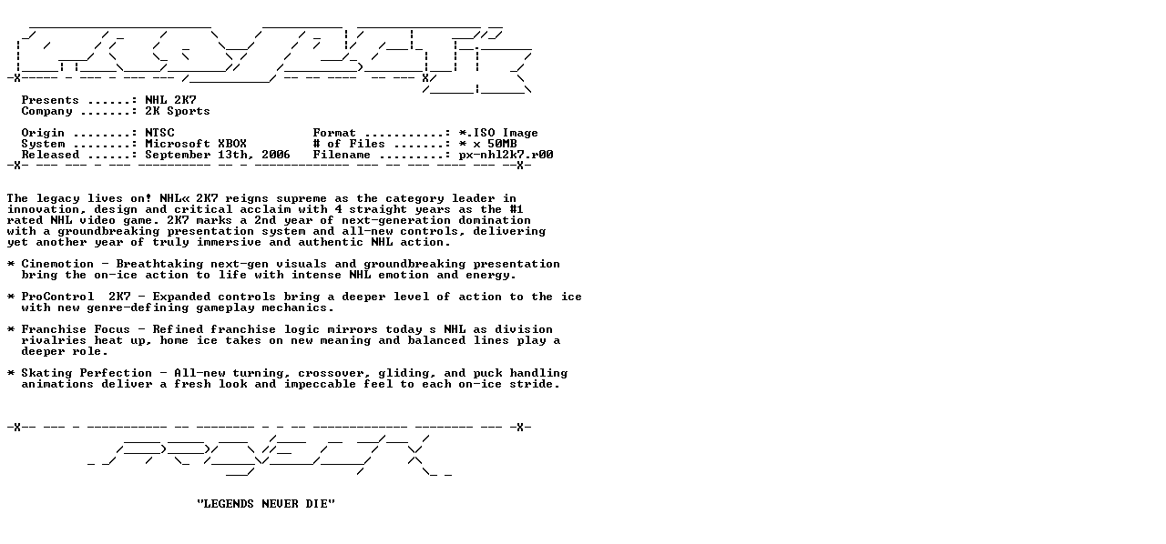

--- FILE ---
content_type: text/html; charset=UTF-8
request_url: https://www.nfohump.com/nfos/shownfoblack.php?nfoid=231666
body_size: -57
content:
<img src="/nfos/png-black/231666.png">